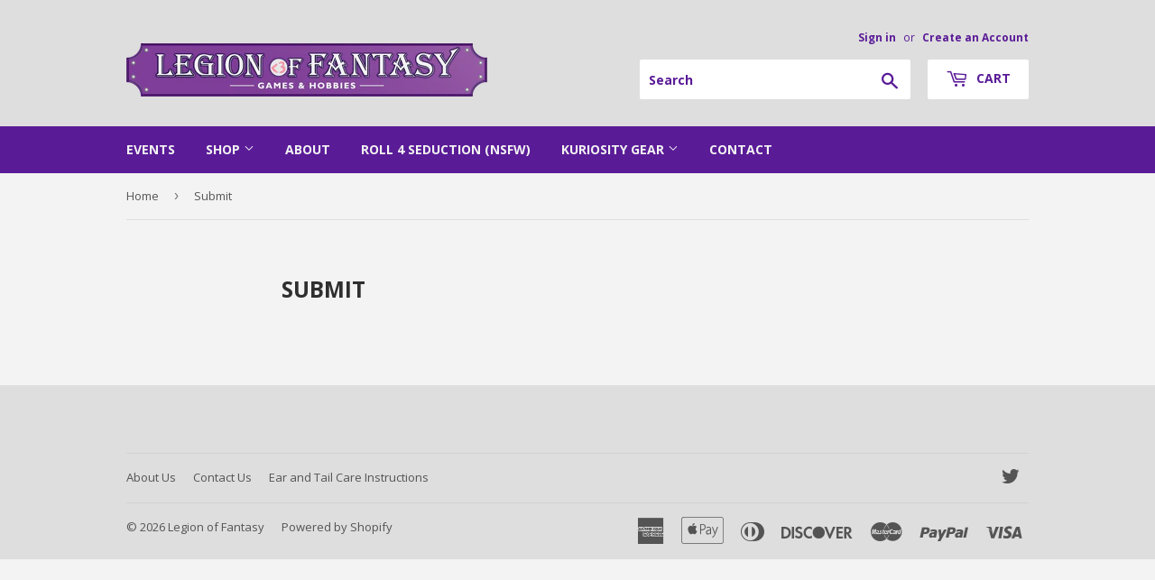

--- FILE ---
content_type: text/javascript
request_url: https://legionoffantasy.com/cdn/shop/t/1/assets/boost-pfs-instant-search.js?v=92983681815992230581655440846
body_size: -454
content:
var boostPFSInstantSearchConfig={search:{}};(function(){BoostPFS.inject(this),SearchInput.prototype.customizeAutoCompleteResizeMenu=function(){}})();
//# sourceMappingURL=/cdn/shop/t/1/assets/boost-pfs-instant-search.js.map?v=92983681815992230581655440846
